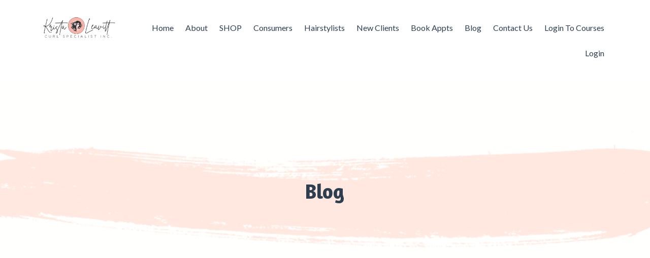

--- FILE ---
content_type: text/html; charset=utf-8
request_url: https://www.curlspecialist.com/blog?tag=refreshing+curly+hair
body_size: 9672
content:
<!DOCTYPE html>
<html lang="en">
  <head>

    <!-- Title and description ================================================== -->
    
              <meta name="csrf-param" content="authenticity_token">
              <meta name="csrf-token" content="HdUMnF5ToPKd8ouXO5YrbJSBmv6gcm0oJY05ThQSov5KtUq8qqTTSLh1ijhtnT9qO3nP30RfoE7nW2KnCY1jzA==">
            
    <title>
      
        blog
      
    </title>
    <meta charset="utf-8" />
    <meta content="IE=edge,chrome=1" http-equiv="X-UA-Compatible">
    <meta name="viewport" content="width=device-width, initial-scale=1, maximum-scale=1, user-scalable=no">
    
      <meta name="description" content="blog" />
    

    <!-- Helpers ================================================== -->
    <meta property="og:type" content="website">
<meta property="og:url" content="https://www.curlspecialist.com/blog?tag=refreshing+curly+hair">
<meta name="twitter:card" content="summary_large_image">

<meta property="og:title" content="blog">
<meta name="twitter:title" content="blog">


<meta property="og:description" content="blog">
<meta name="twitter:description" content="blog">



    <link href="https://kajabi-storefronts-production.kajabi-cdn.com/kajabi-storefronts-production/themes/485608/settings_images/qOB7ZknQuSl6HG5rwO73_krista-logo.png?v=2" rel="shortcut icon" />
    <link rel="canonical" href="https://www.curlspecialist.com/blog?tag=refreshing+curly+hair" />

    <!-- CSS ================================================== -->
    <link rel="stylesheet" href="https://maxcdn.bootstrapcdn.com/bootstrap/4.0.0-alpha.4/css/bootstrap.min.css" integrity="sha384-2hfp1SzUoho7/TsGGGDaFdsuuDL0LX2hnUp6VkX3CUQ2K4K+xjboZdsXyp4oUHZj" crossorigin="anonymous">
    <link rel="stylesheet" href="https://maxcdn.bootstrapcdn.com/font-awesome/4.5.0/css/font-awesome.min.css">
    
      <link href="//fonts.googleapis.com/css?family=Lato:400,700,400italic,700italic|Amaranth:400,700,400italic,700italic" rel="stylesheet" type="text/css">
    
    <link rel="stylesheet" media="screen" href="https://kajabi-app-assets.kajabi-cdn.com/assets/core-0d125629e028a5a14579c81397830a1acd5cf5a9f3ec2d0de19efb9b0795fb03.css" />
    <link rel="stylesheet" media="screen" href="https://kajabi-storefronts-production.kajabi-cdn.com/kajabi-storefronts-production/themes/997497/assets/styles.css?16433393962091122" />
    <link rel="stylesheet" media="screen" href="https://kajabi-storefronts-production.kajabi-cdn.com/kajabi-storefronts-production/themes/997497/assets/overrides.css?16433393962091122" />

    <!-- Full Bleed Or Container ================================================== -->
    

    <!-- Header hook ================================================== -->
    <link rel="alternate" type="application/rss+xml" title="blog" href="https://www.curlspecialist.com/blog.rss" /><script type="text/javascript">
  var Kajabi = Kajabi || {};
</script>
<script type="text/javascript">
  Kajabi.currentSiteUser = {
    "id" : "-1",
    "type" : "Guest",
    "contactId" : "",
  };
</script>
<script type="text/javascript">
  Kajabi.theme = {
    activeThemeName: "Premier Site",
    previewThemeId: null,
    editor: false
  };
</script>
<meta name="turbo-prefetch" content="false">
<script>
(function(i,s,o,g,r,a,m){i['GoogleAnalyticsObject']=r;i[r]=i[r]||function(){
(i[r].q=i[r].q||[]).push(arguments)
},i[r].l=1*new Date();a=s.createElement(o),
m=s.getElementsByTagName(o)[0];a.async=1;a.src=g;m.parentNode.insertBefore(a,m)
})(window,document,'script','//www.google-analytics.com/analytics.js','ga');
ga('create', 'UA-119380581-2', 'auto', {});
ga('send', 'pageview');
</script>
<style type="text/css">
  #editor-overlay {
    display: none;
    border-color: #2E91FC;
    position: absolute;
    background-color: rgba(46,145,252,0.05);
    border-style: dashed;
    border-width: 3px;
    border-radius: 3px;
    pointer-events: none;
    cursor: pointer;
    z-index: 10000000000;
  }
  .editor-overlay-button {
    color: white;
    background: #2E91FC;
    border-radius: 2px;
    font-size: 13px;
    margin-inline-start: -24px;
    margin-block-start: -12px;
    padding-block: 3px;
    padding-inline: 10px;
    text-transform:uppercase;
    font-weight:bold;
    letter-spacing:1.5px;

    left: 50%;
    top: 50%;
    position: absolute;
  }
</style>
<script src="https://kajabi-app-assets.kajabi-cdn.com/vite/assets/track_analytics-999259ad.js" crossorigin="anonymous" type="module"></script><link rel="modulepreload" href="https://kajabi-app-assets.kajabi-cdn.com/vite/assets/stimulus-576c66eb.js" as="script" crossorigin="anonymous">
<link rel="modulepreload" href="https://kajabi-app-assets.kajabi-cdn.com/vite/assets/track_product_analytics-9c66ca0a.js" as="script" crossorigin="anonymous">
<link rel="modulepreload" href="https://kajabi-app-assets.kajabi-cdn.com/vite/assets/stimulus-e54d982b.js" as="script" crossorigin="anonymous">
<link rel="modulepreload" href="https://kajabi-app-assets.kajabi-cdn.com/vite/assets/trackProductAnalytics-3d5f89d8.js" as="script" crossorigin="anonymous">      <script type="text/javascript">
        if (typeof (window.rudderanalytics) === "undefined") {
          !function(){"use strict";window.RudderSnippetVersion="3.0.3";var sdkBaseUrl="https://cdn.rudderlabs.com/v3"
          ;var sdkName="rsa.min.js";var asyncScript=true;window.rudderAnalyticsBuildType="legacy",window.rudderanalytics=[]
          ;var e=["setDefaultInstanceKey","load","ready","page","track","identify","alias","group","reset","setAnonymousId","startSession","endSession","consent"]
          ;for(var n=0;n<e.length;n++){var t=e[n];window.rudderanalytics[t]=function(e){return function(){
          window.rudderanalytics.push([e].concat(Array.prototype.slice.call(arguments)))}}(t)}try{
          new Function('return import("")'),window.rudderAnalyticsBuildType="modern"}catch(a){}
          if(window.rudderAnalyticsMount=function(){
          "undefined"==typeof globalThis&&(Object.defineProperty(Object.prototype,"__globalThis_magic__",{get:function get(){
          return this},configurable:true}),__globalThis_magic__.globalThis=__globalThis_magic__,
          delete Object.prototype.__globalThis_magic__);var e=document.createElement("script")
          ;e.src="".concat(sdkBaseUrl,"/").concat(window.rudderAnalyticsBuildType,"/").concat(sdkName),e.async=asyncScript,
          document.head?document.head.appendChild(e):document.body.appendChild(e)
          },"undefined"==typeof Promise||"undefined"==typeof globalThis){var d=document.createElement("script")
          ;d.src="https://polyfill-fastly.io/v3/polyfill.min.js?version=3.111.0&features=Symbol%2CPromise&callback=rudderAnalyticsMount",
          d.async=asyncScript,document.head?document.head.appendChild(d):document.body.appendChild(d)}else{
          window.rudderAnalyticsMount()}window.rudderanalytics.load("2apYBMHHHWpiGqicceKmzPebApa","https://kajabiaarnyhwq.dataplane.rudderstack.com",{})}();
        }
      </script>
      <script type="text/javascript">
        if (typeof (window.rudderanalytics) !== "undefined") {
          rudderanalytics.page({"account_id":"28096","site_id":"29242"});
        }
      </script>
      <script type="text/javascript">
        if (typeof (window.rudderanalytics) !== "undefined") {
          (function () {
            function AnalyticsClickHandler (event) {
              const targetEl = event.target.closest('a') || event.target.closest('button');
              if (targetEl) {
                rudderanalytics.track('Site Link Clicked', Object.assign(
                  {"account_id":"28096","site_id":"29242"},
                  {
                    link_text: targetEl.textContent.trim(),
                    link_href: targetEl.href,
                    tag_name: targetEl.tagName,
                  }
                ));
              }
            };
            document.addEventListener('click', AnalyticsClickHandler);
          })();
        }
      </script>
<script>
!function(f,b,e,v,n,t,s){if(f.fbq)return;n=f.fbq=function(){n.callMethod?
n.callMethod.apply(n,arguments):n.queue.push(arguments)};if(!f._fbq)f._fbq=n;
n.push=n;n.loaded=!0;n.version='2.0';n.agent='plkajabi';n.queue=[];t=b.createElement(e);t.async=!0;
t.src=v;s=b.getElementsByTagName(e)[0];s.parentNode.insertBefore(t,s)}(window,
                                                                      document,'script','https://connect.facebook.net/en_US/fbevents.js');


fbq('init', '292688568062623');
fbq('track', "PageView");</script>
<noscript><img height="1" width="1" style="display:none"
src="https://www.facebook.com/tr?id=292688568062623&ev=PageView&noscript=1"
/></noscript>
<meta name='site_locale' content='en'><style type="text/css">
  body main {
    direction: ltr;
  }
  .slick-list {
    direction: ltr;
  }
</style>
<style type="text/css">
  /* Font Awesome 4 */
  .fa.fa-twitter{
    font-family:sans-serif;
  }
  .fa.fa-twitter::before{
    content:"𝕏";
    font-size:1.2em;
  }

  /* Font Awesome 5 */
  .fab.fa-twitter{
    font-family:sans-serif;
  }
  .fab.fa-twitter::before{
    content:"𝕏";
    font-size:1.2em;
  }
</style>
<link rel="stylesheet" href="https://cdn.jsdelivr.net/npm/@kajabi-ui/styles@1.0.4/dist/kajabi_products/kajabi_products.css" />
<script type="module" src="https://cdn.jsdelivr.net/npm/@pine-ds/core@3.14.0/dist/pine-core/pine-core.esm.js"></script>
<script nomodule src="https://cdn.jsdelivr.net/npm/@pine-ds/core@3.14.0/dist/pine-core/index.esm.js"></script>

  </head>
  <body>
    <div class="container container--main">
      <div class="content-wrap">
        <div id="section-header" data-section-id="header"><!-- Header Variables -->























<!-- KJB Settings Variables -->





<style>
  .header {
    background: #fff;
  }
  
  .header .logo--text, .header--left .header-menu a {
    line-height: 50px;
  }
  .header .logo--image {
    height: 50px;
  }
  .header .logo img {
    max-height: 50px;
  }
  .announcement {
      background: #f7a7ab;
      color: rgba(68, 43, 25, 0.96);
    }
  /*============================================================================
    #Header User Menu Styles
  ==============================================================================*/
  .header .user__dropdown {
    background: #fff;
    top: 81px;
  }
  .header--center .user__dropdown {
    top: 50px;
  }
  
  /*============================================================================
    #Header Responsive Styles
  ==============================================================================*/
  @media (max-width: 767px) {
    .header .logo--text {
      line-height: 50px;
    }
    .header .logo--image {
      max-height: 50px;
    }
    .header .logo img {
      max-height: 50px;
    }
    .header .header-ham {
      top: 25px;
    }
  }
</style>



  <!-- Announcement Variables -->






<!-- KJB Settings Variables -->


<style>
  .announcement {
    background: #f7a7ab;
    color: rgba(68, 43, 25, 0.96);
  }
  a.announcement:hover {
    color: rgba(68, 43, 25, 0.96);
  }
</style>



  <div class="header header--light header--left" kjb-settings-id="sections_header_settings_background_color">
    <div class="container">
      
        <a href="/" class="logo logo--image">
          <img src="https://kajabi-storefronts-production.kajabi-cdn.com/kajabi-storefronts-production/themes/997497/settings_images/soLSzNwS8S3IilQbNPwg_LOGO-1.png" kjb-settings-id="sections_header_settings_logo"/>
        </a>
      
      <div class="header-ham">
        <span></span>
        <span></span>
        <span></span>
      </div>
      <div kjb-settings-id="sections_header_settings_menu" class="header-menu">
        
          
            <a href="https://www.curlspecialist.com/homepage">Home</a>
          
            <a href="https://www.curlspecialist.com/aboutpage">About </a>
          
            <a href="https://www.curlspecialist.com/online-shopping">SHOP</a>
          
            <a href="https://www.curlspecialist.com/curlygirls">Consumers</a>
          
            <a href="https://www.curlspecialist.com/hairstylist">Hairstylists</a>
          
            <a href="https://www.curlspecialist.com/new-client-page">New Clients</a>
          
            <a href="https://www.curlspecialist.com/book-appointments">Book Appts</a>
          
            <a href="https://www.curlspecialist.com/blog">Blog</a>
          
            <a href="https://www.curlspecialist.com/contact-page">Contact Us</a>
          
            <a href="https://www.curlspecialist.com/login">Login To Courses</a>
          
        
        
        <!-- User Dropdown Variables -->





<!-- KJB Settings Variables -->






  <span kjb-settings-id="sections_header_settings_language_login"><a href="/login">Login</a></span>


      </div>
    </div>
  </div>


</div>
        


        <div id="section-hero_blog" data-section-id="hero_blog">
  <!-- Section Variables -->

















<!-- KJB Settings Variables -->




<style>
  
    .background-image--hero_blog {
      background-image: url(https://kajabi-storefronts-production.kajabi-cdn.com/kajabi-storefronts-production/themes/997497/settings_images/Vr0SzvqQ2CJQkerQ6yXv_BRUSHSTROKE-BLOG.png);
    }
  
  .section--hero_blog {
    /*============================================================================
      #Background Color Override
    ==============================================================================*/
    background: rgba(252, 220, 209, 0.023);
  }
  
    .section--hero_blog, .section--hero_blog h1, .section--hero_blog h2, .section--hero_blog h3, .section--hero_blog h4, .section--hero_blog h5 , .section--hero_blog h6  {
      /*============================================================================
        #Text Color Override
      ==============================================================================*/
      color: #2c3e50;
    }
  
</style>


  <div class="hero-background background-image background-image--hero_blog">
    <div class="section section--hero section--middle section--large section--hero_blog" kjb-settings-id="sections_hero_blog_settings_overlay">
      <div class="container">
        <div class="row">
          
            <div class="col-sm-10 text-xs-center btn__spacing btn__spacing--center">
              <h1 kjb-settings-id="sections_hero_blog_settings_title">Blog</h1>
<div kjb-settings-id="sections_hero_blog_settings_text">
  
</div>


            </div>
          
        </div>
      </div>
    </div>
  </div>


</div>
<div id="" class="section section--global">
  <div class="container">
    <div class="row section__row">
      <div class="section__body col-lg-9">
        <div id="section-blog_listing_body" data-section-id="blog_listing_body">
  
    <div class="panel blog fluid-video">
  <div class="panel__body">
    <h2 class="blog__title"><a href="/blog/how-to-refresh-wavy-and-curly-hair">How To Refresh Wavy And Curly Hair</a></h2>
    <div class="blog__info">
      
        <span class="blog__tags" kjb-settings-id="sections_blog_listing_body_settings_show_tags">
          
            
              <a href="https://www.curlspecialist.com/blog?tag=refreshing+curly+hair">refreshing curly hair</a>
            
              <a href="https://www.curlspecialist.com/blog?tag=refreshing+wavy+hair">refreshing wavy hair</a>
            
          
        </span>
      
      
        <span class="blog__date" kjb-settings-id="sections_blog_listing_body_settings_show_date">Mar 03, 2021</span>
      
      
    </div>
    
    
  
    
      <a href="/blog/how-to-refresh-wavy-and-curly-hair"><img src="https://kajabi-storefronts-production.kajabi-cdn.com/kajabi-storefronts-production/blogs/30127/images/8CiHFNAGRpuEvEDEe9WY_Copy_of_Multiple_Day_Hair_1.png" class="img-fluid"/></a>
    
  


    
    
    <div class="blog__conent"><p>A great refresh CAN happen.  If you haven&apos;t been successful yet, try my refreshing method below. The secret you&apos;ve been likely missing is smaller sections and using more water! Many people mist water from a spray bottle at the entire head, scrunch and wonder why they have frizz. My method will guarantee better results than that!</p>
<p><br/><br/>You can use this method any day of the week between washes. The more blown apart your curls are, the more water you will need to apply during the process to bring them back together.  Refreshing will NEVER get your clumps looking as big as wash day. I just want to state that fact so you won&apos;t be expecting that end results. What doing this refreshing method WILL do is get your curls defined and you&apos;re able to go another day without washing!<br/><br/><em>Note: If your roots are oily, make sure to use a dry shampoo before you start my method below. </em><br/><br/>1). Start by sectioning your hair. I usually refresh my hair using 4-5 sections, working my way up my head starting at the nape. O...</p></div>
    <a class="blog__more" href="/blog/how-to-refresh-wavy-and-curly-hair" kjb-settings-id="sections_blog_listing_body_settings_read_more">Continue Reading...</a>
  </div>
</div>

  
    <div class="panel blog fluid-video">
  <div class="panel__body">
    <h2 class="blog__title"><a href="/blog/multiple-hair-day-guide">Multiple Hair Day Guide</a></h2>
    <div class="blog__info">
      
        <span class="blog__tags" kjb-settings-id="sections_blog_listing_body_settings_show_tags">
          
            
              <a href="https://www.curlspecialist.com/blog?tag=how+to+refresh+curly+hair">how to refresh curly hair</a>
            
              <a href="https://www.curlspecialist.com/blog?tag=multiple+day+hair">multiple day hair</a>
            
              <a href="https://www.curlspecialist.com/blog?tag=refreshing+curly+hair">refreshing curly hair</a>
            
              <a href="https://www.curlspecialist.com/blog?tag=refreshing+the+hair">refreshing the hair</a>
            
              <a href="https://www.curlspecialist.com/blog?tag=refreshing+wavy+hair">refreshing wavy hair</a>
            
          
        </span>
      
      
        <span class="blog__date" kjb-settings-id="sections_blog_listing_body_settings_show_date">Oct 21, 2020</span>
      
      
    </div>
    
    
  
    
      <a href="/blog/multiple-hair-day-guide"><img src="https://kajabi-storefronts-production.kajabi-cdn.com/kajabi-storefronts-production/blogs/30127/images/QzgMtXlYRLOoNxS2DcQE_Copy_of_Multiple_Day_Hair.png" class="img-fluid"/></a>
    
  


    
    
    <div class="blog__conent"><p>Want great multiple day hair without having to do a full wash every day? I&apos;d like to share some secrets I&apos;ve learned over the years that I thought would be helpful for you. These tips will hopefully help you extend time between wash days.<br/><br/>It can be difficult for those fine and/or thin haired curly individuals to get multiple day hair, because the definition just doesn&apos;t very long. Sometimes if you learn to preserve and refresh well, your volume on multiple day hair is better than your wash day.  <br/><br/>As a general rule, the thicker and curlier your hair is, the more days you can go before needing to fully refresh your hair (full refresh process below). Some people don’t like the look of multiple day hair and just choose to wash their hair everyday and that is perfectly fine! Just make sure your cleanser is sulfate free if that&apos;s your plan.</p>
<p>Here are my main tips on how to prolong your time before you need to refresh or do a wash day…</p>
<p><strong>1) Sleep on a satin pillowcase</strong><br/><br/>Sleeping on a Silk pillowcas...</p></div>
    <a class="blog__more" href="/blog/multiple-hair-day-guide" kjb-settings-id="sections_blog_listing_body_settings_read_more">Continue Reading...</a>
  </div>
</div>

  
  


</div>
      </div>
      <div id="section-blog_sidebar" data-section-id="blog_sidebar">
  <div class="section__sidebar col-lg-3">
    
      
          




<style>
  .search {
    background-color: #ffffff;
  }
  .panel--1614753337348 ::-webkit-input-placeholder {
    color: #000000;
  }
  .panel--1614753337348 ::-moz-placeholder {
    color: #000000;
  }
  .panel--1614753337348 :-ms-input-placeholder {
    color: #000000;
  }
  .panel--1614753337348 :-moz-placeholder {
    color: #000000;
  }
  .panel--1614753337348 .search__icon {
    color: #000000;
  }
  .panel--1614753337348 .search__input {
    color: #000000;
  }
</style>

<div class="panel panel--1614753337348 search" kjb-settings-id="sections_blog_sidebar_blocks_1614753337348_settings_search_text">
  <div class="panel__body">
    <form action="/blog/search" method="get" role="search">
      <div class="input-group">
        <span class="input-group-addon search__icon"><i class="fa fa-search"></i></span>
        <input class="form-control search__input" type="search" name="q" placeholder="Search...">
      </div>
    </form>
  </div>
</div>

        
    
      
          <!-- Block Variables -->





<!-- KJB Settings Variables -->


<div class="panel panel--img">
  
    <a href="https://www.kristaleavitt.com/curlygirls" target="_blank">
      <img src="https://kajabi-storefronts-production.kajabi-cdn.com/kajabi-storefronts-production/themes/997497/settings_images/awZ3n0GsTrK96Lk0bEZD_Copy_of_krista_leavitt_icons.png" class="img-fluid" kjb-settings-id="sections_blog_sidebar_blocks_1614754154486_settings_image"/>
    </a>
  
</div>

        
    
      
          <!-- Block Variables -->





<!-- KJB Settings Variables -->


<div class="panel panel--img">
  
    <a href="https://www.kristaleavitt.com/hairstylist" target="_blank">
      <img src="https://kajabi-storefronts-production.kajabi-cdn.com/kajabi-storefronts-production/themes/997497/settings_images/yNJURLlxRuq7F12XQEN6_Copy_of_krista_leavitt_icons_1.png" class="img-fluid" kjb-settings-id="sections_blog_sidebar_blocks_1614754193708_settings_image"/>
    </a>
  
</div>

        
    
      
          <!-- Block Variables -->

















<!-- KJB Settings Variables -->















<style>
  .social--1603279536939 .social__link {
    color: #2c3e50;
  }
</style>

<div class="social social--1603279536939">
  
    <a target="_blank" class="social__link fa fa-facebook" href="https://www.facebook.com/KristaLeavittCurlSpecialist/" kjb-settings-id="sections_blog_sidebar_blocks_1603279536939_settings_social_facebook_url"></a>
  
  
    <a target="_blank" class="social__link fa fa-twitter" href="https://twitter.com/CurlSpecialist" kjb-settings-id="sections_blog_sidebar_blocks_1603279536939_settings_social_twitter_url"></a>
  
  
    <a target="_blank" class="social__link fa fa-instagram" href="https://www.instagram.com/curlspecialist/" kjb-settings-id="sections_blog_sidebar_blocks_1603279536939_settings_social_instagram_url"></a>
  
  
  
  
    <a target="_blank" class="social__link fa fa-pinterest" href="https://www.pinterest.ph/CurlSpecialist/_created/" kjb-settings-id="sections_blog_sidebar_blocks_1603279536939_settings_social_pinterest_url"></a>
  
  
    <a target="_blank" class="social__link fa fa-youtube" href="https://www.youtube.com/channel/UCtho6utZ1kDqPYI-978vNpg" kjb-settings-id="sections_blog_sidebar_blocks_1603279536939_settings_social_youtube_url"></a>
  
  
  
  
  
  
  
  
</div>

        
    
      
          

<style>
  .panel--1603279548826 .instructor__title {
    color: ;
  }
</style>

<div class="panel panel--1603279548826 instructor" kjb-settings-id="sections_blog_sidebar_blocks_1603279548826_settings_heading">
  <div class="panel__body">
    
    <div class="media">
      
        <div class="media-left">
          <img src="https://kajabi-storefronts-production.kajabi-cdn.com/kajabi-storefronts-production/themes/997497/settings_images/rio5X9CFRb2eaTaDeh7W_file.jpg" class="img-circle instructor__image" kjb-settings-id="sections_blog_sidebar_blocks_1603279548826_settings_image"/>
        </div>
      
      <div class="media-body media-middle">
        <p class="instructor__name" kjb-settings-id="sections_blog_sidebar_blocks_1603279548826_settings_name">Krista Leavitt</p>
        <p class="instructor__title" kjb-settings-id="sections_blog_sidebar_blocks_1603279548826_settings_title">Hairstylist</p>
      </div>
    </div>
    <p class="panel__copy" kjb-settings-id="sections_blog_sidebar_blocks_1603279548826_settings_bio">I’m

Krista Leavitt
 
and I’m on a mission to Redefine Beauty for Curly Individuals of all Ages.</p>
  </div>
</div>

      
    
      
          <!-- Block Variables -->



<!-- KJB Settings Variables -->



<div class="panel" kjb-settings-id="sections_blog_sidebar_blocks_1486164426437_settings_heading">
  <div class="panel__body">
    <p class="panel__heading panel__heading--light" kjb-settings-id="sections_blog_sidebar_blocks_1486164426437_settings_heading">Categories</p>
    <a href="/blog" kjb-settings-id="sections_blog_sidebar_blocks_1486164426437_settings_all_tags">All Categories</a>
    
      
        <p><a href="https://www.curlspecialist.com/blog?tag=breaking+hair" class="capitalize">breaking hair</a></p>
      
    
      
        <p><a href="https://www.curlspecialist.com/blog?tag=brittle+hair" class="capitalize">brittle hair</a></p>
      
    
      
        <p><a href="https://www.curlspecialist.com/blog?tag=clipping" class="capitalize">clipping</a></p>
      
    
      
        <p><a href="https://www.curlspecialist.com/blog?tag=clipping+for+volume" class="capitalize">clipping for volume</a></p>
      
    
      
        <p><a href="https://www.curlspecialist.com/blog?tag=dry+hair" class="capitalize">dry hair</a></p>
      
    
      
        <p><a href="https://www.curlspecialist.com/blog?tag=how+to+refresh+curly+hair" class="capitalize">how to refresh curly hair</a></p>
      
    
      
        <p><a href="https://www.curlspecialist.com/blog?tag=how+water+quality+affects+curly+hair" class="capitalize">how water quality affects curly hair</a></p>
      
    
      
        <p><a href="https://www.curlspecialist.com/blog?tag=ingredients" class="capitalize">ingredients</a></p>
      
    
      
        <p><a href="https://www.curlspecialist.com/blog?tag=kids+hair+care" class="capitalize">kids hair care</a></p>
      
    
      
        <p><a href="https://www.curlspecialist.com/blog?tag=limp+hair" class="capitalize">limp hair</a></p>
      
    
      
        <p><a href="https://www.curlspecialist.com/blog?tag=moisturizing+coily+hair" class="capitalize">moisturizing coily hair</a></p>
      
    
      
        <p><a href="https://www.curlspecialist.com/blog?tag=moisturizing+curly+hair" class="capitalize">moisturizing curly hair</a></p>
      
    
      
        <p><a href="https://www.curlspecialist.com/blog?tag=moisturizing+wavy+hair" class="capitalize">moisturizing wavy hair</a></p>
      
    
      
        <p><a href="https://www.curlspecialist.com/blog?tag=multiple+day+hair" class="capitalize">multiple day hair</a></p>
      
    
      
        <p><a href="https://www.curlspecialist.com/blog?tag=protein" class="capitalize">protein</a></p>
      
    
      
        <p><a href="https://www.curlspecialist.com/blog?tag=protein+sensitivity" class="capitalize">protein sensitivity</a></p>
      
    
      
        <p><a href="https://www.curlspecialist.com/blog?tag=refreshing+curly+hair" class="capitalize active">refreshing curly hair</a></p>
      
    
      
        <p><a href="https://www.curlspecialist.com/blog?tag=refreshing+the+hair" class="capitalize">refreshing the hair</a></p>
      
    
      
        <p><a href="https://www.curlspecialist.com/blog?tag=refreshing+wavy+hair" class="capitalize">refreshing wavy hair</a></p>
      
    
      
        <p><a href="https://www.curlspecialist.com/blog?tag=root+clipping" class="capitalize">root clipping</a></p>
      
    
      
        <p><a href="https://www.curlspecialist.com/blog?tag=the+moisture+misconception" class="capitalize">the moisture misconception</a></p>
      
    
      
        <p><a href="https://www.curlspecialist.com/blog?tag=the+protein+misconception" class="capitalize">the protein misconception</a></p>
      
    
      
        <p><a href="https://www.curlspecialist.com/blog?tag=tips+for+volume" class="capitalize">tips for volume</a></p>
      
    
      
        <p><a href="https://www.curlspecialist.com/blog?tag=volume" class="capitalize">volume</a></p>
      
    
      
        <p><a href="https://www.curlspecialist.com/blog?tag=water+quality" class="capitalize">water quality</a></p>
      
    
      
        <p><a href="https://www.curlspecialist.com/blog?tag=water+quality+and+coily+hair" class="capitalize">water quality and coily hair</a></p>
      
    
      
        <p><a href="https://www.curlspecialist.com/blog?tag=water+quality+and+curly+hair" class="capitalize">water quality and curly hair</a></p>
      
    
      
        <p><a href="https://www.curlspecialist.com/blog?tag=water+quality+and+wavy+hair" class="capitalize">water quality and wavy hair</a></p>
      
    
      
        <p><a href="https://www.curlspecialist.com/blog?tag=webinar" class="capitalize">webinar</a></p>
      
    
  </div>
</div>

        
    
      
          <!-- Block Variables -->




<!-- KJB Settings Variables -->




<div class="panel" kjb-settings-id="sections_blog_sidebar_blocks_1486164430099_settings_heading">
  <div class="panel__body">
    <p class="panel__heading panel__heading--light" kjb-settings-id="sections_blog_sidebar_blocks_1486164430099_settings_heading">Recent Posts</p>
    
      <div class="recent-post">
        <a href="/blog/tips-to-achieve-more-volume" class="recent-post__title">Tips to Achieve More Volume</a>
        
          <div class="recent-post__tags" kjb-settings-id="sections_blog_sidebar_blocks_1486164430099_settings_show_tags">
            
              <a href="https://www.curlspecialist.com/blog?tag=tips+for+volume">tips for volume</a>
            
          </div>
        
        
          <span class="recent-post__date" kjb-settings-id="sections_blog_sidebar_blocks_1486164430099_settings_show_date">Mar 04, 2021</span>
        
      </div>
    
      <div class="recent-post">
        <a href="/blog/webinar-2-the-moisture-misconception" class="recent-post__title">Webinar 2: The Moisture Misconception</a>
        
          <div class="recent-post__tags" kjb-settings-id="sections_blog_sidebar_blocks_1486164430099_settings_show_tags">
            
              <a href="https://www.curlspecialist.com/blog?tag=brittle+hair">brittle hair</a>
            
              <a href="https://www.curlspecialist.com/blog?tag=dry+hair">dry hair</a>
            
              <a href="https://www.curlspecialist.com/blog?tag=limp+hair">limp hair</a>
            
              <a href="https://www.curlspecialist.com/blog?tag=moisturizing+coily+hair">moisturizing coily hair</a>
            
              <a href="https://www.curlspecialist.com/blog?tag=moisturizing+curly+hair">moisturizing curly hair</a>
            
              <a href="https://www.curlspecialist.com/blog?tag=moisturizing+wavy+hair">moisturizing wavy hair</a>
            
              <a href="https://www.curlspecialist.com/blog?tag=the+moisture+misconception">the moisture misconception</a>
            
              <a href="https://www.curlspecialist.com/blog?tag=webinar">webinar</a>
            
          </div>
        
        
          <span class="recent-post__date" kjb-settings-id="sections_blog_sidebar_blocks_1486164430099_settings_show_date">Mar 03, 2021</span>
        
      </div>
    
      <div class="recent-post">
        <a href="/blog/webinar-1-the-protein-misconception" class="recent-post__title">Webinar 1: The Protein Misconception</a>
        
          <div class="recent-post__tags" kjb-settings-id="sections_blog_sidebar_blocks_1486164430099_settings_show_tags">
            
              <a href="https://www.curlspecialist.com/blog?tag=breaking+hair">breaking hair</a>
            
              <a href="https://www.curlspecialist.com/blog?tag=brittle+hair">brittle hair</a>
            
              <a href="https://www.curlspecialist.com/blog?tag=dry+hair">dry hair</a>
            
              <a href="https://www.curlspecialist.com/blog?tag=protein">protein</a>
            
              <a href="https://www.curlspecialist.com/blog?tag=protein+sensitivity">protein sensitivity</a>
            
              <a href="https://www.curlspecialist.com/blog?tag=the+protein+misconception">the protein misconception</a>
            
          </div>
        
        
          <span class="recent-post__date" kjb-settings-id="sections_blog_sidebar_blocks_1486164430099_settings_show_date">Mar 03, 2021</span>
        
      </div>
    
  </div>
</div>

        
    
  </div>



</div>
    </div>
  </div>
</div>
        <div id="section-footer" data-section-id="footer">


<style>
  .container--main {
    background: #ffffff;
  }
  .footer {
    background: #ffffff;
  }
  
    .footer, .footer--dark a, .footer--dark a:hover, .footer--dark a:not([href]):not([tabindex]) {
      color: #000000;
    }
    .footer, .footer--light a, .footer--light a:hover, .footer--light a:not([href]):not([tabindex]) {
      color: #000000;
    }
  
</style>

  <footer class="footer footer--light footer--center" kjb-settings-id="sections_footer_settings_background_color">
    <div class="container">
      <div class="footer__text-container">
        
          <img src="https://kajabi-storefronts-production.kajabi-cdn.com/kajabi-storefronts-production/themes/997497/settings_images/PUjOJ8BzSpOLbeWZ3ZgG_LOGO-1.png" class="logo footer__logo" kjb-settings-id="sections_footer_settings_logo"/>
        
        
          <span kjb-settings-id="sections_footer_settings_copyright" class="footer__copyright">&copy; 2026 Krista Leavitt - Curl Specialist Inc.</span>
        
        
          <div class="footer__powered-by">
            <a target="_blank" rel="nofollow noopener" href="https://app.kajabi.com/r/kw7DHEFr?powered_by=true">Powered by Kajabi</a>
          </div>
        
        
          <div kjb-settings-id="sections_footer_settings_menu" class="footer__menu">
            
          </div>
        
      </div>
      <!-- Section Variables -->






















<!-- KJB Settings Variables -->

















<style>
  .footer .social-icons__icon,
  .footer .social-icons__icon:hover {
    color: #ffffff;
  }
  .footer .social-icons--round .social-icons__icon ,
  .footer .social-icons--square .social-icons__icon {
    background-color: #f8bfc5;
  }
</style>



    </div>
  </footer>


</div>
      </div>
    </div>
    
      <div id="section-pop_exit" data-section-id="pop_exit">

  



  
    <div id="exit-pop" class="pop pop--light" style="display: none;" data-timed-reveal="" data-cookie-expire="0">
  <div class="pop__content">
    <div class="pop__inner">
      <div class="pop__body" style="background: rgba(219, 216, 212, 0.97)">
        <a class="pop__close">
          Close
        </a>
        
          <img src="https://kajabi-storefronts-production.kajabi-cdn.com/kajabi-storefronts-production/themes/485608/settings_images/sjgrfVsYRuyPFsGUjgc5_pink_gift_box.jpg" class="img-fluid" kjb-settings-id="sections_pop_exit_settings_image"/>
        
        <div class="pop__body--inner">
          <div kjb-settings-id="sections_pop_exit_settings_text">
            <h1>Wait! Don't Leave Without <br />Your FREE Gift!&nbsp;</h1>
<p>Click the link below to receive a free PDF on the "Top 5 Mistakes Curly Girls Make When Styling Their Hair" and expert advice on how level up your styling game!</p>
          </div>
          
            












<style>
  /*============================================================================
    #Individual CTA Style
  ==============================================================================*/
  .btn--solid.btn--1549591981761 {
    background: #f1cece !important;
    border-color: #f1cece !important;
    color: #000000 !important;
  }
  .btn--solid.btn--1549591981761:hover {
    color: #000000 !important;
  }
  .btn--outline.btn--1549591981761 {
    border-color: #f1cece !important;
    color: #f1cece !important;
  }
  .btn--outline.btn--1549591981761:hover {
    color: #f1cece !important;
  }
</style>
<a href="#two-step" class="btn btn-cta btn--auto btn--solid btn--large btn--1549591981761" data-num-seconds="0" id="" kjb-settings-id="sections_pop_exit_blocks_1549591981761_settings_btn_action" target="_blank">Yes! I Want Beautiful, Frizz-Free Curls</a>

          
        </div>
      </div>
    </div>
  </div>
</div>

  


</div>
    
    <div id="section-pop_two_step" data-section-id="pop_two_step">






  


<style>
  #two-step {
    display: none;
    /*============================================================================
      #Background Color Override
    ==============================================================================*/
    
      /*============================================================================
        #Text Color Override
      ==============================================================================*/
      color: ;
    
  }
</style>

<div id="two-step" class="pop pop--light">
  <div class="pop__content">
    <div class="pop__inner">
      <div class="pop__body" style="background: rgba(200, 196, 190, 0.99);">
        <a class="pop__close">
          Close
        </a>
        
          <img src="https://kajabi-storefronts-production.kajabi-cdn.com/kajabi-storefronts-production/themes/997497/assets/two_step.jpg?16433393962091122" class="img-fluid" kjb-settings-id="sections_pop_two_step_settings_image"/>
        
        <div class="pop__body--inner">
          
            <div class="block--1492725498873">
              
                  




<style>
  .block--1492725498873 .progress-wrapper .progress-bar {
    width: 50%;
    background-color: #f8bfc5;
  }
  .block--1492725498873 .progress-wrapper .progress {
    background-color: #f9f9f9;
  }
</style>

<div class="progress-wrapper" kjb-settings-id="sections_pop_two_step_blocks_1492725498873_settings_show_progress">
  <p class="progress-percent" kjb-settings-id="sections_pop_two_step_blocks_1492725498873_settings_progress_text">50% Complete</p>
  <div class="progress">
    <div class="progress-bar progress-bar-striped" kjb-settings-id="sections_pop_two_step_blocks_1492725498873_settings_progress_percent"></div>
  </div>
</div>

                
            </div>
          
            <div class="block--1492725503624">
              
                  <div kjb-settings-id="sections_pop_two_step_blocks_1492725503624_settings_text">
  <h3>Almost Done!</h3>
<p>Enter your name, email address and hair type below <br />to receive the free PDF that matches your <em>exact</em> curl type!</p>
</div>

              
            </div>
          
            <div class="block--1549911099359">
              
                  
<div kjb-settings-id="sections_pop_two_step_blocks_1549911099359_settings_image">
  <img src="https://kajabi-storefronts-production.kajabi-cdn.com/kajabi-storefronts-production/themes/485608/settings_images/yvu9MYpWT9647onKXtVc_Untitled_design_28.png" class="img-fluid" kjb-settings-id="sections_pop_two_step_blocks_1549911099359_settings_image"/>
</div>

                
            </div>
          
          
  <form data-parsley-validate="true" data-kjb-disable-on-submit="true" action="https://www.curlspecialist.com/forms/88676/form_submissions" accept-charset="UTF-8" method="post"><input name="utf8" type="hidden" value="&#x2713;" autocomplete="off" /><input type="hidden" name="authenticity_token" value="eG4kY7PYmtkc1Wl7Qv2tOo+05M5XxzlrXoK+Kj65qoK6fhzPx7dFi3Waet42zUQ7MEmWGJ4sVhu283UCLNl9CA==" autocomplete="off" /><input type="text" name="website_url" autofill="off" placeholder="Skip this field" style="display: none;" /><input type="hidden" name="kjb_fk_checksum" autofill="off" value="baff7b032c2737e15f162cd86d00881b" />
    
    
    
    
    
    
    
    

    <style>
      /*============================================================================
        #Individual CTA Style
      ==============================================================================*/
      .btn--sections_pop_two_step_settings_btn_text.btn--solid {
        background: #f8bfc5;
        border-color: #f8bfc5;
        color: #000000;
      }
      .btn--sections_pop_two_step_settings_btn_text.btn--outline {
        border-color: #f8bfc5;
        color: #f8bfc5;
      }
    </style>
    <div class="pop__form" kjb-settings-id="sections_pop_two_step_settings_form">
      <input type="hidden" name="thank_you_url" value="">
      <div class="row optin optin--stacked">
        
          <div class="col-sm-12">
            <div class="text-field form-group"><input type="text" name="form_submission[name]" id="form_submission_name" value="" required="required" class="form-control" placeholder="First and last name" /></div>
          </div>
        
          <div class="col-sm-12">
            <div class="email-field form-group"><input required="required" class="form-control" placeholder="Email Address" type="email" name="form_submission[email]" id="form_submission_email" /></div>
          </div>
        
          <div class="col-sm-12">
            <div class="radio-buttons-field form-group"><label for="form_submission_custom_1">How Would You Best Describe Your Hair?  (Wavy, Curly or Tight Curly Hair)</label><input type="hidden" name="form_submission[custom_1]" value="" autocomplete="off" /><div class="radio"><label for="radio-drxdvjf9"><input required="required" class="form-control" placeholder="How Would You Best Describe Your Hair?  (Wavy, Curly or Tight Curly Hair)" data-parsley-errors-container=".parsley-errors-custom_1-bpdusjjs" data-parsley-multiple="qcnnibnt" id="radio-drxdvjf9" type="radio" value="Wavy " name="form_submission[custom_1]" /><span class="overlay"></span><span class="text">Wavy </span></label></div><div class="radio"><label for="radio-bxbw07qc"><input required="required" class="form-control" placeholder="How Would You Best Describe Your Hair?  (Wavy, Curly or Tight Curly Hair)" data-parsley-errors-container=".parsley-errors-custom_1-bpdusjjs" data-parsley-multiple="qcnnibnt" id="radio-bxbw07qc" type="radio" value="Curly " name="form_submission[custom_1]" /><span class="overlay"></span><span class="text">Curly </span></label></div><div class="radio"><label for="radio-dhxbcr3g"><input required="required" class="form-control" placeholder="How Would You Best Describe Your Hair?  (Wavy, Curly or Tight Curly Hair)" data-parsley-errors-container=".parsley-errors-custom_1-bpdusjjs" data-parsley-multiple="qcnnibnt" id="radio-dhxbcr3g" type="radio" value="Tight Curly" name="form_submission[custom_1]" /><span class="overlay"></span><span class="text">Tight Curly</span></label></div><div class="parsley-errors-custom_1-bpdusjjs"></div></div>
          </div>
        
        <div class="col-sm-12">
          <button class="btn btn--sections_pop_two_step_settings_btn_text btn--auto btn--solid btn-form" id="form-button" type="submit" kjb-settings-id="sections_pop_two_step_settings_btn_text">Yes!  Send It To Me</button>
        </div>
      </div>
    </div>
  </form>


        </div>
      </div>
    </div>
  </div>
</div>

</div>

    <!-- Javascripts ================================================== -->
    <script src="https://kajabi-app-assets.kajabi-cdn.com/assets/core-138bf53a645eb18eb9315f716f4cda794ffcfe0d65f16ae1ff7b927f8b23e24f.js"></script>
    <script charset='ISO-8859-1' src='https://fast.wistia.com/assets/external/E-v1.js'></script>
    <script charset='ISO-8859-1' src='https://fast.wistia.com/labs/crop-fill/plugin.js'></script>
    <script src="https://cdnjs.cloudflare.com/ajax/libs/ouibounce/0.0.12/ouibounce.min.js"></script>
    <script src="https://cdnjs.cloudflare.com/ajax/libs/slick-carousel/1.6.0/slick.min.js"></script>
    <script src="https://kajabi-storefronts-production.kajabi-cdn.com/kajabi-storefronts-production/themes/997497/assets/scripts.js?16433393962091122"></script>
    <script src="https://cdnjs.cloudflare.com/ajax/libs/tether/1.3.8/js/tether.min.js"></script><!-- Tether for Bootstrap -->
    <script src="https://maxcdn.bootstrapcdn.com/bootstrap/4.0.0-alpha.4/js/bootstrap.min.js" integrity="sha384-VjEeINv9OSwtWFLAtmc4JCtEJXXBub00gtSnszmspDLCtC0I4z4nqz7rEFbIZLLU" crossorigin="anonymous"></script>
    <script id="dsq-count-scr" src="//.disqus.com/count.js" async=""></script>
  </body>
</html>

--- FILE ---
content_type: text/plain
request_url: https://www.google-analytics.com/j/collect?v=1&_v=j102&a=637562342&t=pageview&_s=1&dl=https%3A%2F%2Fwww.curlspecialist.com%2Fblog%3Ftag%3Drefreshing%2Bcurly%2Bhair&ul=en-us%40posix&dt=blog&sr=1280x720&vp=1280x720&_u=IEBAAEABAAAAACAAI~&jid=1320812904&gjid=97159899&cid=52627751.1768618886&tid=UA-119380581-2&_gid=1445391450.1768618886&_r=1&_slc=1&z=483865642
body_size: -452
content:
2,cG-HJ2BYT1KVX